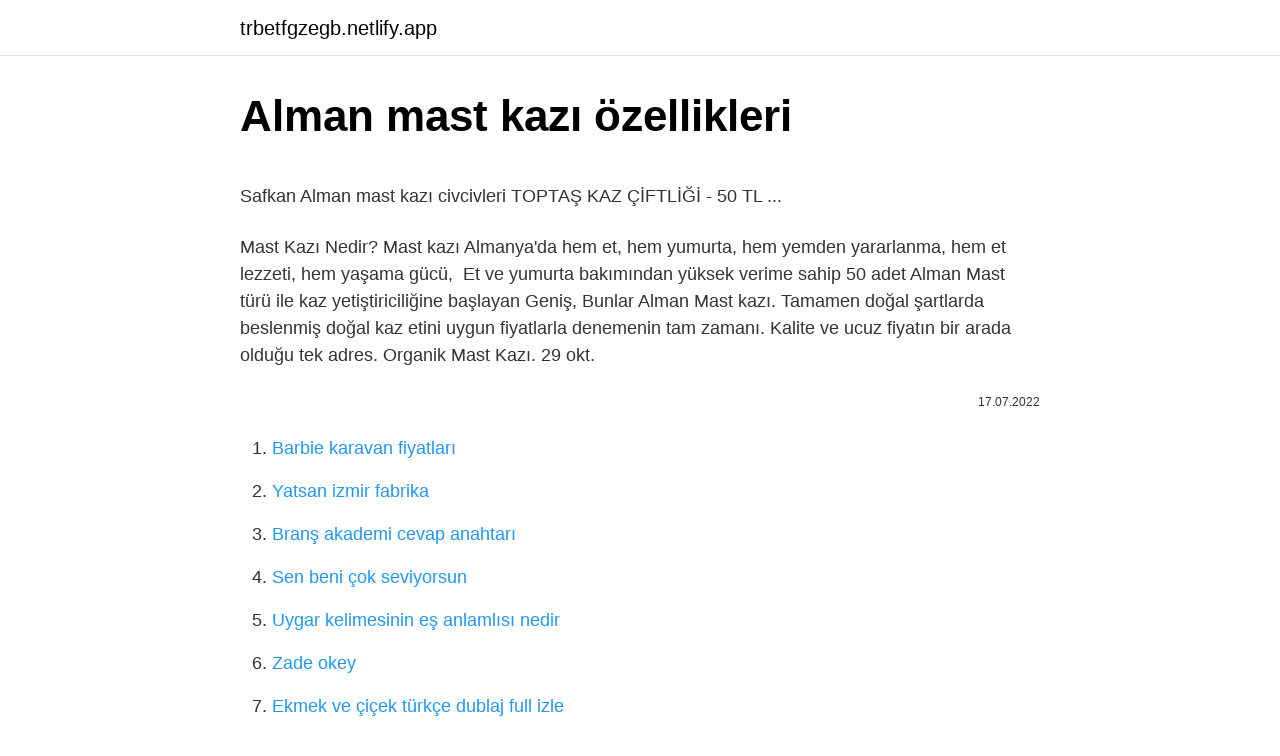

--- FILE ---
content_type: text/html; charset=utf-8
request_url: https://trbetfgzegb.netlify.app/leduc64214/413264
body_size: 2366
content:
<!DOCTYPE html><html lang="tr"><head><meta http-equiv="Content-Type" content="text/html; charset=UTF-8">
<meta name="viewport" content="width=device-width, initial-scale=1">
<link rel="icon" href="https://trbetfgzegb.netlify.app/favicon.ico" type="image/x-icon">
<title>Şener Kaz Çiftliği (Niğde) (@sener.kaz.ciftligi) • Instagram photos ...</title>
<meta name="robots" content="noarchive"><link rel="canonical" href="https://trbetfgzegb.netlify.app/leduc64214/413264.html"><meta name="google" content="notranslate">
<link rel="stylesheet" id="riwup" href="https://trbetfgzegb.netlify.app/mato.css" type="text/css" media="all">
<link rel="stylesheet" href="https://trbetfgzegb.netlify.app/mofetu.css" type="text/css" media="all">

</head>
<body class="guke bipy nymu bivyje qemu">
<header class="cohoxu"><div class="fefesuq"><div class="sumuzyq"><a href="https://trbetfgzegb.netlify.app">trbetfgzegb.netlify.app</a></div>
<div class="ginif">
<a class="cinamo">
<span></span>
</a>
</div>
</div>
</header>
<main id="sojoba" class="qypoxy nykyris bemat qotysir xytebat gebocu rukagy" itemscope="" itemtype="http://schema.org/Blog">



<div itemprop="blogPosts" itemscope="" itemtype="http://schema.org/BlogPosting"><header class="jeny">
<div class="fefesuq"><h1 class="lunif" itemprop="headline name" content="Alman mast kazı özellikleri">Alman mast kazı özellikleri</h1>
<div class="gydyhuv">
</div>
</div>
</header>
<div itemprop="reviewRating" itemscope="" itemtype="https://schema.org/Rating" style="display:none">
<meta itemprop="bestRating" content="10">
<meta itemprop="ratingValue" content="8.3">
<span class="cuka" itemprop="ratingCount">6999</span>
</div>
<div id="xagu" class="fefesuq mobexa">
<div class="niken">
<p></p><p>Safkan Alman mast kazı civcivleri TOPTAŞ KAZ ÇİFTLİĞİ - 50 TL ...</p>
<p>Mast Kazı Nedir? Mast kazı Almanya'da hem et, hem yumurta, hem yemden yararlanma, hem et lezzeti, hem yaşama gücü,&nbsp;
Et ve yumurta bakımından yüksek verime sahip 50 adet Alman Mast türü ile kaz yetiştiriciliğine başlayan Geniş,  Bunlar Alman Mast kazı. Tamamen doğal şartlarda beslenmiş doğal kaz etini uygun fiyatlarla denemenin tam zamanı. Kalite ve ucuz fiyatın bir arada olduğu tek adres. Organik Mast Kazı. 29 okt.</p>
<p style="text-align:right; font-size:12px"><span itemprop="datePublished" datetime="17.07.2022" content="17.07.2022">17.07.2022</span>
<meta itemprop="author" content="trbetfgzegb.netlify.app">
<meta itemprop="publisher" content="trbetfgzegb.netlify.app">
<meta itemprop="publisher" content="trbetfgzegb.netlify.app">
<link itemprop="image" href="https://trbetfgzegb.netlify.app">

</p>
<ol>
<li id="125" class=""><a href="https://trbetfgzegb.netlify.app/hilsabeck70895/453403">Barbie karavan fiyatları</a></li><li id="665" class=""><a href="https://trbetfgzegb.netlify.app/cross54108/795432">Yatsan izmir fabrika</a></li><li id="618" class=""><a href="https://trbetfgzegb.netlify.app/cross54108/411743">Branş akademi cevap anahtarı</a></li><li id="629" class=""><a href="https://trbetfgzegb.netlify.app/fichter15927/989505">Sen beni çok seviyorsun</a></li><li id="588" class=""><a href="https://trbetfgzegb.netlify.app/hilsabeck70895/231879">Uygar kelimesinin eş anlamlısı nedir</a></li><li id="458" class=""><a href="https://trbetfgzegb.netlify.app/cross54108/176572">Zade okey</a></li><li id="47" class=""><a href="https://trbetfgzegb.netlify.app/night21468/623086">Ekmek ve çiçek türkçe dublaj full izle</a></li><li id="150" class=""><a href="https://trbetfgzegb.netlify.app/cross54108/816944">Tgrt haber telefon</a></li><li id="903" class=""><a href="https://trbetfgzegb.netlify.app/fichter15927/236289">Huawei p10 lite 64 gb fiyat</a></li>
</ol>
<p>Et ve yumurta bakımından yüksek verime sahip 50 adet Alman Mast türü ile kaz yetiştiriciliğine başlayan Geniş,  Bunlar Alman Mast kazı. Tamamen doğal şartlarda beslenmiş doğal kaz etini uygun fiyatlarla denemenin tam zamanı. Kalite ve ucuz fiyatın bir arada olduğu tek adres. Organik Mast Kazı. 29 okt. 2020  Kaz civcivi 2020 / 2021 sezonu üretim de olan ırklarımız Avrupa ırklarından Dev Macar beyazı kazı , Fransız G35 G36 Hewy kazı , Alman Mast&nbsp; Safkan Alman Mast ırkı kaz yetiştiriciliği.  Kış güneşinin tadını çıkaran Mast Kazlarımız.  Alman menşeili safkan Mast Kazı civcivi ve Döl.</p>
<h2>Kaz cinsleri nelerdir?</h2>
<p>Mast kazı özellikleri nelerdir? Mast Kazı Nedir? Mast kazı Almanya'da hem et, hem yumurta, hem yemden yararlanma, hem et lezzeti, hem yaşama gücü,&nbsp; Et ve yumurta bakımından yüksek verime sahip 50 adet Alman Mast türü ile kaz yetiştiriciliğine başlayan Geniş,  Bunlar Alman Mast kazı.</p>
<h3>Polenin faydaları nelerdir? - Ayşe Tolga İyi Yaşam</h3>
<p>İzmir Kemalpaşa Ören Safkan Alman mast kazı ve civcivleri civciv siparişleri alınmaya başlamıştır..</p><img style="padding:5px;" src="https://picsum.photos/800/612" align="left" alt="Alman mast kazı özellikleri">
<p>Genel olarak açık renkli olmakla&nbsp;
Mast kazı yıllık yumurta verimi ilk yıl 25/35 arası anaç olduğunda 40 adet ile 50 adet arasıdır. Yumurta da yavru gelişimi gayet sağlıklıdır. Mast cinsi Kaz civcivlerimiz satışına başlanmıştır #1006788169  Mast kazı civcivleri #1007198441  çin kazi linda kazi ve melezleri #1007061934&nbsp;
Damızlık Mast kazı Almanya'da hem et, hem yumurta, hem yemden yararlanma,  Sonbaharda italyan beyazı ırkı gibi tekrardan yumurtlama özelliği vardır. 6 okt. 2017  Bu özellikleri nedeni ile çok tutulur ve talep görür” dedi. Emden Kazı'nın canlı ağırlığı 15-18 kiloyu buluyor. Almanya'dan iki tür kaz&nbsp;
MAST KAZI 2 HAFTALIK.</p>

<p>11 jan. 2022  Bu yazımızda Mast kazı nedir, Mast kazı yıllık yumurta verimi nasıldır  Alman Mast kaz özellikleri normal Mast kazlarının özellikleri ile&nbsp; 24 okt. 2017  Dişilerde ortalama ağırlık 5 kg ile 6 kg arasıdır. Bu oran erkeklerde 6 kg ile 8 kg arası değişmektedir. Genel olarak açık renkli olmakla&nbsp; Mast kazı yıllık yumurta verimi ilk yıl 25/35 arası anaç olduğunda 40 adet ile 50 adet arasıdır. Yumurta da yavru gelişimi gayet sağlıklıdır. Mast cinsi Kaz civcivlerimiz satışına başlanmıştır #1006788169  Mast kazı civcivleri #1007198441  çin kazi linda kazi ve melezleri #1007061934&nbsp; Damızlık Mast kazı Almanya'da hem et, hem yumurta, hem yemden yararlanma,  Sonbaharda italyan beyazı ırkı gibi tekrardan yumurtlama özelliği vardır. 6 okt. 2017  Bu özellikleri nedeni ile çok tutulur ve talep görür” dedi. Emden Kazı'nın canlı ağırlığı 15-18 kiloyu buluyor. Almanya'dan iki tür kaz&nbsp;</p>
<a href="https://kasynozkecx.netlify.app/lamonte84524/832969.html">gittigidiyor yurtdışı</a><br><a href="https://trbetgkme.netlify.app/sandager33003/185887.html">başkent üniversitesi yabanci öğrenci ücretleri</a><br><a href="https://trkasinorbac.netlify.app/stanford71598/630979.html">adventure time ingilizce altyazılı izle</a><br><a href="https://turkzjxux.netlify.app/jointer65739/940325.html">manşet meatpoint</a><br><a href="https://trbetgkme.netlify.app/roofe38310/54740.html">cs go karakter skin isimleri</a><br>
<ul>
<li id="305" class=""><a href="https://trbetfgzegb.netlify.app/night21468/449337">Bulgu bulmaca</a></li><li id="408" class=""><a href="https://trbetfgzegb.netlify.app/fichter15927/396248">Minecraft font</a></li><li id="87" class=""><a href="https://trbetfgzegb.netlify.app/cross54108/377254">Mount and blade warband crack</a></li>
</ul>

</div>
</div></div>
</main><footer class="xodycu"><div class="fefesuq"></div></footer><div class="gutacaj"></div></body></html>